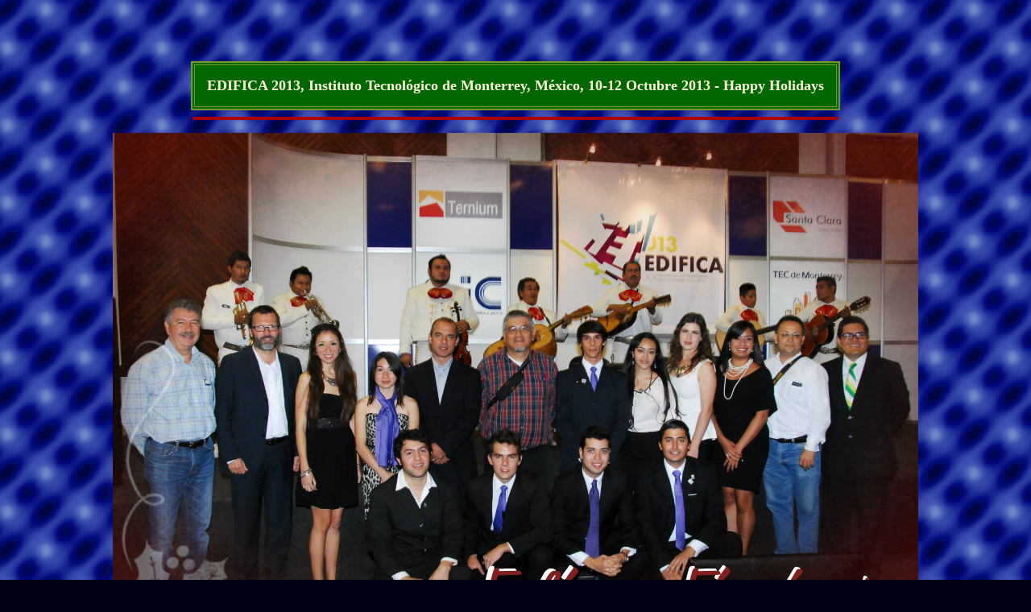

--- FILE ---
content_type: text/html
request_url: https://ponce.sdsu.edu/edifica2013groupphoto2.html
body_size: 123
content:
<html>
<body background="backgroundbluelites.jpg" bgcolor="000011" text="ffffff">
<table border="0" cellpadding="0" cellspacing="0" align="center" width="100%"><tr><td>
<P><BR><P><BR>

<center>
<table bgcolor="006600" border="2" bordercolor="779922" cellpadding="15"><tr><td>
<font face="fantasy" color="ffffdd" size="+1"><b>EDIFICA 2013, Instituto Tecnol&oacute;gico de Monterrey, M&eacute;xico, 10-12 Octubre 2013 - Happy Holidays
</td></tr></table>

</center>
<hr color="aa0000" size="+4" width="800">
<P>
<center>

<img src="../edifica2013_131224_01.jpg" alt="" width="1000">
<P><br>
<img src="../edifica2013_131224_02.jpg" alt="" width="1000">

<P>
<hr color="aa0000" size="+4" width="800">
</center>
<P><BR><P><BR><P><BR>
</table></tr></td>
</html>